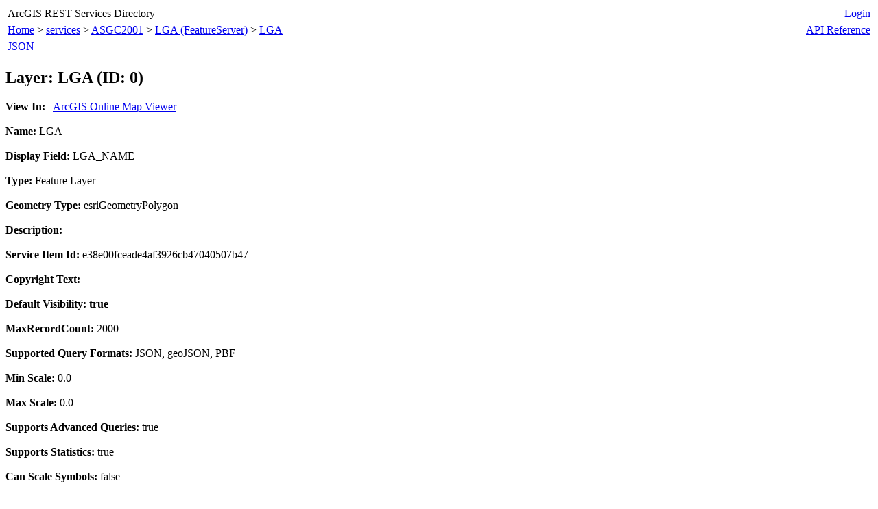

--- FILE ---
content_type: text/html; charset=utf-8
request_url: https://geo.abs.gov.au/arcgis/rest/services/ASGC2001/LGA/FeatureServer/0
body_size: 1697
content:
<html lang="en">
<head>
<title>Layer: LGA (ID: 0)</title>
<link href="/arcgis/rest/static/main.css" rel="stylesheet" type="text/css"/>
</head>
<body>
<table width="100%" class="userTable">
<tr>
<td class="titlecell">
ArcGIS REST Services Directory
</td>
<td align="right">
<a href="https://geo.abs.gov.au/arcgis/login?returnUrl=https://geo.abs.gov.au/arcgis/rest/services">Login</a>
</td>
</tr>
</table>
<table width="100%" class="navTable">
<tr valign="top">
<td class="breadcrumbs">
<a href="/arcgis/rest/services">Home</a>
&gt; <a href="/arcgis/rest/services">services</a>
&gt; <a href="/arcgis/rest/services/ASGC2001">ASGC2001</a>
&gt; <a href="/arcgis/rest/services/ASGC2001/LGA/FeatureServer">LGA (FeatureServer)</a>
&gt; <a href="/arcgis/rest/services/ASGC2001/LGA/FeatureServer/0">LGA</a>
</td>
<td align="right">
<a href="https://geo.abs.gov.au/arcgis/help/en/rest/router.html?f=rest/services/ASGC2001/LGA/FeatureServer/0" target="_blank">API Reference</a>
</td>
</tr>
</table><table>
<tr>
<td class="apiref">
<a href="?f=pjson" target="_blank">JSON</a>
</td>
</tr>
</table>
<h2>Layer: LGA (ID: 0)</h2>
<div class="rbody">
<b>View In:</b>
&nbsp;&nbsp;<a href="https://www.arcgis.com/apps/mapviewer/index.html?url=https://geo.abs.gov.au/arcgis/rest/services/ASGC2001/LGA/FeatureServer/0&source=sd" target="_blank">ArcGIS Online Map Viewer</a>
<br/><br/> <b>Name:</b> LGA<br/><br/>
<b>Display Field:</b> LGA_NAME<br/><br/>
<b>Type: </b> Feature Layer<br/><br/>
<b>Geometry Type:</b> esriGeometryPolygon<br/><br/>
<b>Description: </b> <br/><br/>
<b>Service Item Id: </b> e38e00fceade4af3926cb47040507b47<br/><br/>
<b>Copyright Text: </b> <br/><br/>
<b>Default Visibility: true</b> <br/><br/>
<b>MaxRecordCount: </b> 2000<br/><br/>
<b>Supported Query Formats: </b> JSON, geoJSON, PBF<br/><br/>
<b>Min Scale: </b> 0.0<br/><br/>
<b>Max Scale: </b> 0.0<br/><br/>
<b>Supports Advanced Queries: </b> true<br/><br/>
<b>Supports Statistics: </b> true<br/><br/>
<b>Can Scale Symbols: </b> false<br/><br/>
<b>Use Standardized Queries: </b> true<br/><br/>
<b>Supports ValidateSQL: </b> true<br/><br/>
<b>Supports Calculate: </b> true<br/><br/>
<b>Supports Datum Transformation: </b> true<br/><br/>
<b>Extent:</b>
<ul>
XMin: 1.0777730125999998E7<br/>
YMin: -5425368.616099998<br/>
XMax: 1.77115367825E7<br/>
YMax: -1022049.6033000015<br/>
Spatial Reference: 102100
&nbsp;(3857)
&nbsp;LatestVCSWkid(0)
<br/><br/>
</ul>
<br/>
<b>Drawing Info: </b>
<ul>
<i>Renderer: </i>
<ul><i>Simple Renderer:</i><br/>
<i>Symbol: </i> <ul><i>Style: </i> esriSFSSolid<br/>
<i>Color: </i> [0, 0, 0, 0] <br/>
<i>Outline: </i>
<ul>
<i>Style: </i> esriSLSSolid<br/>
<i>Color: </i> [227, 26, 28, 255] <br/>
<i>Width: </i> 1</ul>
</ul>
<i>Label: </i> N/A<br/>
<i>Description: </i> N/A</ul>
<i>Transparency: </i> 0<br/>
<i>Labeling Info: </i>
<ul>
</ul></ul>
<b>Advanced Query Capabilities: </b>
<ul>
Supports Statistics: true<br/>
Supports OrderBy: true<br/>
Supports Distinct: true<br/>
Supports Pagination: true<br/>
Supports TrueCurve: true<br/>
Supports Returning Query Extent: true<br/>
Supports Query With Distance: true<br/>
Supports Sql Expression: true<br/>
Supports Query With ResultType: true<br/>
Supports Returning Geometry Centroid: true<br/>
Supports Binning LOD: false<br/>
Supports Query With LOD Spatial Reference: false<br/>
Supports Percentile Statistics: true<br/>
Supports Having Clause: true<br/>
Supports Count Distinct: true<br/>
Supports Time Relation: false<br/>
Supports Sql Format: false<br/>
Supports Query Analytic: true<br/>
Supports Query With Current User: true<br/></ul>
<br/>
<b>HasZ: false</b><br/><br/>
<b>HasM: false</b> <br/><br/>
<b>Has Attachments: </b> false<br/><br/>
<b>HTML Popup Type: </b> esriServerHTMLPopupTypeAsHTMLText<br/><br/>
<b>Type ID Field: </b> <br/><br/>
<b>Fields: </b>
<ul>
<li>
objectid<i>
(
type: esriFieldTypeOID, alias: OBJECTID, editable: false, nullable: false, defaultValue: null, modelName: objectid
)
</i></li>
<li>
lga_code<i>
(
type: esriFieldTypeString, alias: LGA_CODE, editable: true, nullable: true, length: 50, defaultValue: null, modelName: LGA_CODE
)
</i></li>
<li>
lga_name<i>
(
type: esriFieldTypeString, alias: LGA_NAME, editable: true, nullable: true, length: 50, defaultValue: null, modelName: LGA_NAME
)
</i></li>
<li>
Shape__Length<i>
(
type: esriFieldTypeDouble, alias: Shape_Length, editable: false, nullable: true, defaultValue: null, modelName: st_length(shape), required: true
)
</i></li>
<li>
Shape__Area<i>
(
type: esriFieldTypeDouble, alias: Shape_Area, editable: false, nullable: true, defaultValue: null, modelName: st_area(shape), required: true
)
</i></li>
</ul>
Templates: <ul>
<li>
Name: LGA<br/>
Description: <br/>
Prototype: <ul>
<i>lga_code: </i> null<br/>
<i>lga_name: </i> null<br/>
</ul>
Drawing Tool: esriFeatureEditToolPolygon</li>
</ul></ul>
<br/>
<b>Capabilities: </b> Query,Extract<br/><br/>
<b>Sync Can Return Changes: </b> false<br/><br/>
<b>Is Data Versioned: </b> false<br/><br/>
<b>Supports Rollback On Failure: </b> true<br/><br/>
<b>Supports ApplyEdits With Global Ids: </b> false<br/><br/>
<b>Supports Query With Historic Moment: </b> false<br/><br/>
<b>Supports Coordinates Quantization: </b> true<br/><br/>
<b>Child Resources</b>:
&nbsp;&nbsp;<a href="/arcgis/rest/services/ASGC2001/LGA/FeatureServer/0/fieldGroups">Field Groups</a>
&nbsp&nbsp<a href="/arcgis/rest/services/ASGC2001/LGA/FeatureServer/0/contingentValues">Contingent Values</a>
<br/><br/>
<b>Supported Operations</b>:
&nbsp;&nbsp;<a href="/arcgis/rest/services/ASGC2001/LGA/FeatureServer/0/query">Query</a>
&nbsp;&nbsp;<a href="/arcgis/rest/services/ASGC2001/LGA/FeatureServer/0/queryAnalytic">Query Analytic</a>
&nbsp;&nbsp;<a href="/arcgis/rest/services/ASGC2001/LGA/FeatureServer/0/validateSQL">Validate SQL</a>
&nbsp;&nbsp;<a href="/arcgis/rest/services/ASGC2001/LGA/FeatureServer/0/generateRenderer">Generate Renderer</a>
&nbsp;&nbsp;<a href="/arcgis/rest/services/ASGC2001/LGA/FeatureServer/0?f=pjson&returnUpdates=true&">Return Updates</a>
&nbsp;&nbsp;<a href="/arcgis/rest/services/ASGC2001/LGA/FeatureServer/0/iteminfo">Iteminfo</a>
&nbsp;&nbsp;<a href="/arcgis/rest/services/ASGC2001/LGA/FeatureServer/0/thumbnail">Thumbnail</a>
&nbsp;&nbsp;<a href="/arcgis/rest/services/ASGC2001/LGA/FeatureServer/0/metadata">Metadata</a>&nbsp;&nbsp;
<a href="/arcgis/rest/services/ASGC2001/LGA/FeatureServer/0/metadata/update">Update Metadata</a>
<br/><br/>
</div>
<br/><br/>
</body>
</html>
